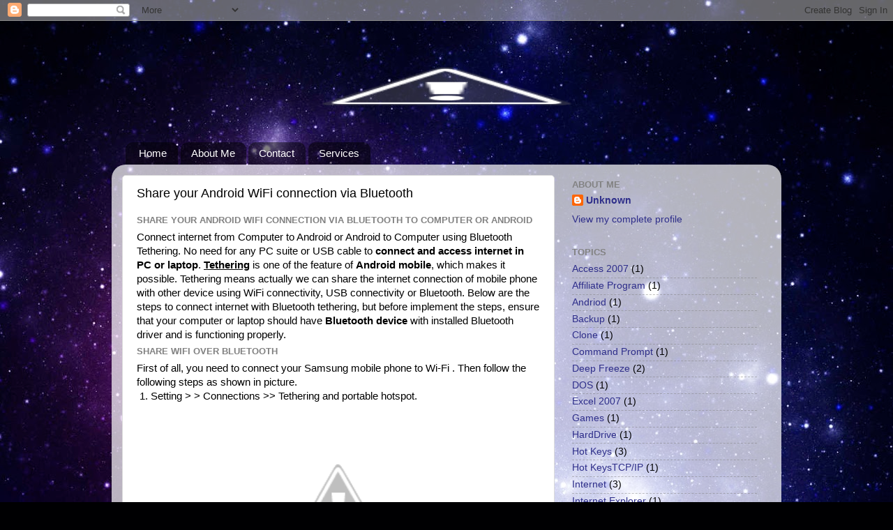

--- FILE ---
content_type: text/html; charset=UTF-8
request_url: https://balaramshrestha.blogspot.com/2016/12/share-your-android-wifi-connection-via.html
body_size: 15480
content:
<!DOCTYPE html>
<html class='v2' dir='ltr' lang='en' xmlns='http://www.w3.org/1999/xhtml' xmlns:b='http://www.google.com/2005/gml/b' xmlns:data='http://www.google.com/2005/gml/data' xmlns:expr='http://www.google.com/2005/gml/expr'>
<head>
<link href='https://www.blogger.com/static/v1/widgets/335934321-css_bundle_v2.css' rel='stylesheet' type='text/css'/>
<meta content='width=1100' name='viewport'/>
<meta content='text/html; charset=UTF-8' http-equiv='Content-Type'/>
<meta content='blogger' name='generator'/>
<link href='https://balaramshrestha.blogspot.com/favicon.ico' rel='icon' type='image/x-icon'/>
<link href='https://balaramshrestha.blogspot.com/2016/12/share-your-android-wifi-connection-via.html' rel='canonical'/>
<link rel="alternate" type="application/atom+xml" title="  Be a Doctor of Your Computer - Atom" href="https://balaramshrestha.blogspot.com/feeds/posts/default" />
<link rel="alternate" type="application/rss+xml" title="  Be a Doctor of Your Computer - RSS" href="https://balaramshrestha.blogspot.com/feeds/posts/default?alt=rss" />
<link rel="service.post" type="application/atom+xml" title="  Be a Doctor of Your Computer - Atom" href="https://www.blogger.com/feeds/5433526881113066658/posts/default" />

<link rel="alternate" type="application/atom+xml" title="  Be a Doctor of Your Computer - Atom" href="https://balaramshrestha.blogspot.com/feeds/2716343597649031170/comments/default" />
<!--Can't find substitution for tag [blog.ieCssRetrofitLinks]-->
<link href='https://1.bp.blogspot.com/-r5j1f2_bJW4/WFPf7wtQuZI/AAAAAAAAB04/2yzD878BmLQ02Vu5a9WmBpJoc4SHL3jYACLcB/s320/bluetooth2-w628.jpg' rel='image_src'/>
<meta content='https://balaramshrestha.blogspot.com/2016/12/share-your-android-wifi-connection-via.html' property='og:url'/>
<meta content='Share your Android WiFi connection via Bluetooth' property='og:title'/>
<meta content='computer tips and tricks.' property='og:description'/>
<meta content='https://1.bp.blogspot.com/-r5j1f2_bJW4/WFPf7wtQuZI/AAAAAAAAB04/2yzD878BmLQ02Vu5a9WmBpJoc4SHL3jYACLcB/w1200-h630-p-k-no-nu/bluetooth2-w628.jpg' property='og:image'/>
<title>  Be a Doctor of Your Computer: Share your Android WiFi connection via Bluetooth</title>
<script async='async' data-ad-client='ca-pub-9461538262652219' src='https://pagead2.googlesyndication.com/pagead/js/adsbygoogle.js'></script>
<style id='page-skin-1' type='text/css'><!--
/*-----------------------------------------------
Blogger Template Style
Name:     Picture Window
Designer: Blogger
URL:      www.blogger.com
----------------------------------------------- */
/* Variable definitions
====================
<Variable name="keycolor" description="Main Color" type="color" default="#1a222a"/>
<Variable name="body.background" description="Body Background" type="background"
color="#000000" default="#111111 url(//themes.googleusercontent.com/image?id=1OACCYOE0-eoTRTfsBuX1NMN9nz599ufI1Jh0CggPFA_sK80AGkIr8pLtYRpNUKPmwtEa) repeat-x fixed top center"/>
<Group description="Page Text" selector="body">
<Variable name="body.font" description="Font" type="font"
default="normal normal 15px Arial, Tahoma, Helvetica, FreeSans, sans-serif"/>
<Variable name="body.text.color" description="Text Color" type="color" default="#333333"/>
</Group>
<Group description="Backgrounds" selector=".body-fauxcolumns-outer">
<Variable name="body.background.color" description="Outer Background" type="color" default="#296695"/>
<Variable name="header.background.color" description="Header Background" type="color" default="transparent"/>
<Variable name="post.background.color" description="Post Background" type="color" default="#ffffff"/>
</Group>
<Group description="Links" selector=".main-outer">
<Variable name="link.color" description="Link Color" type="color" default="#336699"/>
<Variable name="link.visited.color" description="Visited Color" type="color" default="#6699cc"/>
<Variable name="link.hover.color" description="Hover Color" type="color" default="#33aaff"/>
</Group>
<Group description="Blog Title" selector=".header h1">
<Variable name="header.font" description="Title Font" type="font"
default="normal normal 36px Arial, Tahoma, Helvetica, FreeSans, sans-serif"/>
<Variable name="header.text.color" description="Text Color" type="color" default="#ffffff" />
</Group>
<Group description="Tabs Text" selector=".tabs-inner .widget li a">
<Variable name="tabs.font" description="Font" type="font"
default="normal normal 15px Arial, Tahoma, Helvetica, FreeSans, sans-serif"/>
<Variable name="tabs.text.color" description="Text Color" type="color" default="#ffffff"/>
<Variable name="tabs.selected.text.color" description="Selected Color" type="color" default="#2e2e8a"/>
</Group>
<Group description="Tabs Background" selector=".tabs-outer .PageList">
<Variable name="tabs.background.color" description="Background Color" type="color" default="transparent"/>
<Variable name="tabs.selected.background.color" description="Selected Color" type="color" default="transparent"/>
<Variable name="tabs.separator.color" description="Separator Color" type="color" default="transparent"/>
</Group>
<Group description="Post Title" selector="h3.post-title, .comments h4">
<Variable name="post.title.font" description="Title Font" type="font"
default="normal normal 18px Arial, Tahoma, Helvetica, FreeSans, sans-serif"/>
</Group>
<Group description="Date Header" selector=".date-header">
<Variable name="date.header.color" description="Text Color" type="color" default="#000000"/>
</Group>
<Group description="Post" selector=".post">
<Variable name="post.footer.text.color" description="Footer Text Color" type="color" default="#999999"/>
<Variable name="post.border.color" description="Border Color" type="color" default="#dddddd"/>
</Group>
<Group description="Gadgets" selector="h2">
<Variable name="widget.title.font" description="Title Font" type="font"
default="bold normal 13px Arial, Tahoma, Helvetica, FreeSans, sans-serif"/>
<Variable name="widget.title.text.color" description="Title Color" type="color" default="#888888"/>
</Group>
<Group description="Footer" selector=".footer-outer">
<Variable name="footer.text.color" description="Text Color" type="color" default="#cccccc"/>
<Variable name="footer.widget.title.text.color" description="Gadget Title Color" type="color" default="#aaaaaa"/>
</Group>
<Group description="Footer Links" selector=".footer-outer">
<Variable name="footer.link.color" description="Link Color" type="color" default="#99ccee"/>
<Variable name="footer.link.visited.color" description="Visited Color" type="color" default="#77aaee"/>
<Variable name="footer.link.hover.color" description="Hover Color" type="color" default="#33aaff"/>
</Group>
<Variable name="content.margin" description="Content Margin Top" type="length" default="20px" min="0" max="100px"/>
<Variable name="content.padding" description="Content Padding" type="length" default="0" min="0" max="100px"/>
<Variable name="content.background" description="Content Background" type="background"
default="transparent none repeat scroll top left"/>
<Variable name="content.border.radius" description="Content Border Radius" type="length" default="0" min="0" max="100px"/>
<Variable name="content.shadow.spread" description="Content Shadow Spread" type="length" default="0" min="0" max="100px"/>
<Variable name="header.padding" description="Header Padding" type="length" default="0" min="0" max="100px"/>
<Variable name="header.background.gradient" description="Header Gradient" type="url"
default="none"/>
<Variable name="header.border.radius" description="Header Border Radius" type="length" default="0" min="0" max="100px"/>
<Variable name="main.border.radius.top" description="Main Border Radius" type="length" default="20px" min="0" max="100px"/>
<Variable name="footer.border.radius.top" description="Footer Border Radius Top" type="length" default="0" min="0" max="100px"/>
<Variable name="footer.border.radius.bottom" description="Footer Border Radius Bottom" type="length" default="20px" min="0" max="100px"/>
<Variable name="region.shadow.spread" description="Main and Footer Shadow Spread" type="length" default="3px" min="0" max="100px"/>
<Variable name="region.shadow.offset" description="Main and Footer Shadow Offset" type="length" default="1px" min="-50px" max="50px"/>
<Variable name="tabs.background.gradient" description="Tab Background Gradient" type="url" default="none"/>
<Variable name="tab.selected.background.gradient" description="Selected Tab Background" type="url"
default="url(https://resources.blogblog.com/blogblog/data/1kt/transparent/white80.png)"/>
<Variable name="tab.background" description="Tab Background" type="background"
default="transparent url(https://resources.blogblog.com/blogblog/data/1kt/transparent/black50.png) repeat scroll top left"/>
<Variable name="tab.border.radius" description="Tab Border Radius" type="length" default="10px" min="0" max="100px"/>
<Variable name="tab.first.border.radius" description="First Tab Border Radius" type="length" default="10px" min="0" max="100px"/>
<Variable name="tabs.border.radius" description="Tabs Border Radius" type="length" default="0" min="0" max="100px"/>
<Variable name="tabs.spacing" description="Tab Spacing" type="length" default=".25em" min="0" max="10em"/>
<Variable name="tabs.margin.bottom" description="Tab Margin Bottom" type="length" default="0" min="0" max="100px"/>
<Variable name="tabs.margin.sides" description="Tab Margin Sides" type="length" default="20px" min="0" max="100px"/>
<Variable name="main.background" description="Main Background" type="background"
default="transparent url(https://resources.blogblog.com/blogblog/data/1kt/transparent/white80.png) repeat scroll top left"/>
<Variable name="main.padding.sides" description="Main Padding Sides" type="length" default="20px" min="0" max="100px"/>
<Variable name="footer.background" description="Footer Background" type="background"
default="transparent url(https://resources.blogblog.com/blogblog/data/1kt/transparent/black50.png) repeat scroll top left"/>
<Variable name="post.margin.sides" description="Post Margin Sides" type="length" default="-20px" min="-50px" max="50px"/>
<Variable name="post.border.radius" description="Post Border Radius" type="length" default="5px" min="0" max="100px"/>
<Variable name="widget.title.text.transform" description="Widget Title Text Transform" type="string" default="uppercase"/>
<Variable name="mobile.background.overlay" description="Mobile Background Overlay" type="string"
default="transparent none repeat scroll top left"/>
<Variable name="startSide" description="Side where text starts in blog language" type="automatic" default="left"/>
<Variable name="endSide" description="Side where text ends in blog language" type="automatic" default="right"/>
*/
/* Content
----------------------------------------------- */
body {
font: normal normal 15px Arial, Tahoma, Helvetica, FreeSans, sans-serif;
color: #000000;
background: #000002 url(//themes.googleusercontent.com/image?id=1nCEFJnjbEM1e6XClO-Dh7L-U6FJQuxivkV20FpXYmkNyRA0vQIZPfjuIp6hcROwwArvQ) no-repeat fixed top center /* Credit: sololos (http://www.istockphoto.com/file_closeup.php?id=5613056&platform=blogger) */;
}
html body .region-inner {
min-width: 0;
max-width: 100%;
width: auto;
}
.content-outer {
font-size: 90%;
}
a:link {
text-decoration:none;
color: #2e2e8a;
}
a:visited {
text-decoration:none;
color: #6060ca;
}
a:hover {
text-decoration:underline;
color: #2b3cff;
}
.content-outer {
background: transparent none repeat scroll top left;
-moz-border-radius: 0;
-webkit-border-radius: 0;
-goog-ms-border-radius: 0;
border-radius: 0;
-moz-box-shadow: 0 0 0 rgba(0, 0, 0, .15);
-webkit-box-shadow: 0 0 0 rgba(0, 0, 0, .15);
-goog-ms-box-shadow: 0 0 0 rgba(0, 0, 0, .15);
box-shadow: 0 0 0 rgba(0, 0, 0, .15);
margin: 20px auto;
}
.content-inner {
padding: 0;
}
/* Header
----------------------------------------------- */
.header-outer {
background: rgba(0, 0, 0, 0) none repeat-x scroll top left;
_background-image: none;
color: #ffffff;
-moz-border-radius: 0;
-webkit-border-radius: 0;
-goog-ms-border-radius: 0;
border-radius: 0;
}
.Header img, .Header #header-inner {
-moz-border-radius: 0;
-webkit-border-radius: 0;
-goog-ms-border-radius: 0;
border-radius: 0;
}
.header-inner .Header .titlewrapper,
.header-inner .Header .descriptionwrapper {
padding-left: 0;
padding-right: 0;
}
.Header h1 {
font: normal normal 36px Arial, Tahoma, Helvetica, FreeSans, sans-serif;
text-shadow: 1px 1px 3px rgba(0, 0, 0, 0.3);
}
.Header h1 a {
color: #ffffff;
}
.Header .description {
font-size: 130%;
}
/* Tabs
----------------------------------------------- */
.tabs-inner {
margin: .5em 20px 0;
padding: 0;
}
.tabs-inner .section {
margin: 0;
}
.tabs-inner .widget ul {
padding: 0;
background: rgba(0, 0, 0, 0) none repeat scroll bottom;
-moz-border-radius: 0;
-webkit-border-radius: 0;
-goog-ms-border-radius: 0;
border-radius: 0;
}
.tabs-inner .widget li {
border: none;
}
.tabs-inner .widget li a {
display: inline-block;
padding: .5em 1em;
margin-right: .25em;
color: #ffffff;
font: normal normal 15px Arial, Tahoma, Helvetica, FreeSans, sans-serif;
-moz-border-radius: 10px 10px 0 0;
-webkit-border-top-left-radius: 10px;
-webkit-border-top-right-radius: 10px;
-goog-ms-border-radius: 10px 10px 0 0;
border-radius: 10px 10px 0 0;
background: transparent url(https://resources.blogblog.com/blogblog/data/1kt/transparent/black50.png) repeat scroll top left;
border-right: 1px solid rgba(0, 0, 0, 0);
}
.tabs-inner .widget li:first-child a {
padding-left: 1.25em;
-moz-border-radius-topleft: 10px;
-moz-border-radius-bottomleft: 0;
-webkit-border-top-left-radius: 10px;
-webkit-border-bottom-left-radius: 0;
-goog-ms-border-top-left-radius: 10px;
-goog-ms-border-bottom-left-radius: 0;
border-top-left-radius: 10px;
border-bottom-left-radius: 0;
}
.tabs-inner .widget li.selected a,
.tabs-inner .widget li a:hover {
position: relative;
z-index: 1;
background: rgba(0, 0, 0, 0) url(https://resources.blogblog.com/blogblog/data/1kt/transparent/white80.png) repeat scroll bottom;
color: #2e2e8a;
-moz-box-shadow: 0 0 3px rgba(0, 0, 0, .15);
-webkit-box-shadow: 0 0 3px rgba(0, 0, 0, .15);
-goog-ms-box-shadow: 0 0 3px rgba(0, 0, 0, .15);
box-shadow: 0 0 3px rgba(0, 0, 0, .15);
}
/* Headings
----------------------------------------------- */
h2 {
font: bold normal 13px Arial, Tahoma, Helvetica, FreeSans, sans-serif;
text-transform: uppercase;
color: #828282;
margin: .5em 0;
}
/* Main
----------------------------------------------- */
.main-outer {
background: transparent url(https://resources.blogblog.com/blogblog/data/1kt/transparent/white80.png) repeat scroll top left;
-moz-border-radius: 20px 20px 0 0;
-webkit-border-top-left-radius: 20px;
-webkit-border-top-right-radius: 20px;
-webkit-border-bottom-left-radius: 0;
-webkit-border-bottom-right-radius: 0;
-goog-ms-border-radius: 20px 20px 0 0;
border-radius: 20px 20px 0 0;
-moz-box-shadow: 0 1px 3px rgba(0, 0, 0, .15);
-webkit-box-shadow: 0 1px 3px rgba(0, 0, 0, .15);
-goog-ms-box-shadow: 0 1px 3px rgba(0, 0, 0, .15);
box-shadow: 0 1px 3px rgba(0, 0, 0, .15);
}
.main-inner {
padding: 15px 20px 20px;
}
.main-inner .column-center-inner {
padding: 0 0;
}
.main-inner .column-left-inner {
padding-left: 0;
}
.main-inner .column-right-inner {
padding-right: 0;
}
/* Posts
----------------------------------------------- */
h3.post-title {
margin: 0;
font: normal normal 18px Arial, Tahoma, Helvetica, FreeSans, sans-serif;
}
.comments h4 {
margin: 1em 0 0;
font: normal normal 18px Arial, Tahoma, Helvetica, FreeSans, sans-serif;
}
.date-header span {
color: #000000;
}
.post-outer {
background-color: #ffffff;
border: solid 1px #dbdbdb;
-moz-border-radius: 5px;
-webkit-border-radius: 5px;
border-radius: 5px;
-goog-ms-border-radius: 5px;
padding: 15px 20px;
margin: 0 -20px 20px;
}
.post-body {
line-height: 1.4;
font-size: 110%;
position: relative;
}
.post-header {
margin: 0 0 1.5em;
color: #959595;
line-height: 1.6;
}
.post-footer {
margin: .5em 0 0;
color: #959595;
line-height: 1.6;
}
#blog-pager {
font-size: 140%
}
#comments .comment-author {
padding-top: 1.5em;
border-top: dashed 1px #ccc;
border-top: dashed 1px rgba(128, 128, 128, .5);
background-position: 0 1.5em;
}
#comments .comment-author:first-child {
padding-top: 0;
border-top: none;
}
.avatar-image-container {
margin: .2em 0 0;
}
/* Comments
----------------------------------------------- */
.comments .comments-content .icon.blog-author {
background-repeat: no-repeat;
background-image: url([data-uri]);
}
.comments .comments-content .loadmore a {
border-top: 1px solid #2b3cff;
border-bottom: 1px solid #2b3cff;
}
.comments .continue {
border-top: 2px solid #2b3cff;
}
/* Widgets
----------------------------------------------- */
.widget ul, .widget #ArchiveList ul.flat {
padding: 0;
list-style: none;
}
.widget ul li, .widget #ArchiveList ul.flat li {
border-top: dashed 1px #ccc;
border-top: dashed 1px rgba(128, 128, 128, .5);
}
.widget ul li:first-child, .widget #ArchiveList ul.flat li:first-child {
border-top: none;
}
.widget .post-body ul {
list-style: disc;
}
.widget .post-body ul li {
border: none;
}
/* Footer
----------------------------------------------- */
.footer-outer {
color:#c9c9c9;
background: transparent url(https://resources.blogblog.com/blogblog/data/1kt/transparent/black50.png) repeat scroll top left;
-moz-border-radius: 0 0 20px 20px;
-webkit-border-top-left-radius: 0;
-webkit-border-top-right-radius: 0;
-webkit-border-bottom-left-radius: 20px;
-webkit-border-bottom-right-radius: 20px;
-goog-ms-border-radius: 0 0 20px 20px;
border-radius: 0 0 20px 20px;
-moz-box-shadow: 0 1px 3px rgba(0, 0, 0, .15);
-webkit-box-shadow: 0 1px 3px rgba(0, 0, 0, .15);
-goog-ms-box-shadow: 0 1px 3px rgba(0, 0, 0, .15);
box-shadow: 0 1px 3px rgba(0, 0, 0, .15);
}
.footer-inner {
padding: 10px 20px 20px;
}
.footer-outer a {
color: #949ded;
}
.footer-outer a:visited {
color: #7a71ed;
}
.footer-outer a:hover {
color: #2b3cff;
}
.footer-outer .widget h2 {
color: #a6a6a6;
}
/* Mobile
----------------------------------------------- */
html body.mobile {
height: auto;
}
html body.mobile {
min-height: 480px;
background-size: 100% auto;
}
.mobile .body-fauxcolumn-outer {
background: transparent none repeat scroll top left;
}
html .mobile .mobile-date-outer, html .mobile .blog-pager {
border-bottom: none;
background: transparent url(https://resources.blogblog.com/blogblog/data/1kt/transparent/white80.png) repeat scroll top left;
margin-bottom: 10px;
}
.mobile .date-outer {
background: transparent url(https://resources.blogblog.com/blogblog/data/1kt/transparent/white80.png) repeat scroll top left;
}
.mobile .header-outer, .mobile .main-outer,
.mobile .post-outer, .mobile .footer-outer {
-moz-border-radius: 0;
-webkit-border-radius: 0;
-goog-ms-border-radius: 0;
border-radius: 0;
}
.mobile .content-outer,
.mobile .main-outer,
.mobile .post-outer {
background: inherit;
border: none;
}
.mobile .content-outer {
font-size: 100%;
}
.mobile-link-button {
background-color: #2e2e8a;
}
.mobile-link-button a:link, .mobile-link-button a:visited {
color: #ffffff;
}
.mobile-index-contents {
color: #000000;
}
.mobile .tabs-inner .PageList .widget-content {
background: rgba(0, 0, 0, 0) url(https://resources.blogblog.com/blogblog/data/1kt/transparent/white80.png) repeat scroll bottom;
color: #2e2e8a;
}
.mobile .tabs-inner .PageList .widget-content .pagelist-arrow {
border-left: 1px solid rgba(0, 0, 0, 0);
}

--></style>
<style id='template-skin-1' type='text/css'><!--
body {
min-width: 960px;
}
.content-outer, .content-fauxcolumn-outer, .region-inner {
min-width: 960px;
max-width: 960px;
_width: 960px;
}
.main-inner .columns {
padding-left: 0;
padding-right: 310px;
}
.main-inner .fauxcolumn-center-outer {
left: 0;
right: 310px;
/* IE6 does not respect left and right together */
_width: expression(this.parentNode.offsetWidth -
parseInt("0") -
parseInt("310px") + 'px');
}
.main-inner .fauxcolumn-left-outer {
width: 0;
}
.main-inner .fauxcolumn-right-outer {
width: 310px;
}
.main-inner .column-left-outer {
width: 0;
right: 100%;
margin-left: -0;
}
.main-inner .column-right-outer {
width: 310px;
margin-right: -310px;
}
#layout {
min-width: 0;
}
#layout .content-outer {
min-width: 0;
width: 800px;
}
#layout .region-inner {
min-width: 0;
width: auto;
}
body#layout div.add_widget {
padding: 8px;
}
body#layout div.add_widget a {
margin-left: 32px;
}
--></style>
<style>
    body {background-image:url(\/\/themes.googleusercontent.com\/image?id=1nCEFJnjbEM1e6XClO-Dh7L-U6FJQuxivkV20FpXYmkNyRA0vQIZPfjuIp6hcROwwArvQ);}
    
@media (max-width: 200px) { body {background-image:url(\/\/themes.googleusercontent.com\/image?id=1nCEFJnjbEM1e6XClO-Dh7L-U6FJQuxivkV20FpXYmkNyRA0vQIZPfjuIp6hcROwwArvQ&options=w200);}}
@media (max-width: 400px) and (min-width: 201px) { body {background-image:url(\/\/themes.googleusercontent.com\/image?id=1nCEFJnjbEM1e6XClO-Dh7L-U6FJQuxivkV20FpXYmkNyRA0vQIZPfjuIp6hcROwwArvQ&options=w400);}}
@media (max-width: 800px) and (min-width: 401px) { body {background-image:url(\/\/themes.googleusercontent.com\/image?id=1nCEFJnjbEM1e6XClO-Dh7L-U6FJQuxivkV20FpXYmkNyRA0vQIZPfjuIp6hcROwwArvQ&options=w800);}}
@media (max-width: 1200px) and (min-width: 801px) { body {background-image:url(\/\/themes.googleusercontent.com\/image?id=1nCEFJnjbEM1e6XClO-Dh7L-U6FJQuxivkV20FpXYmkNyRA0vQIZPfjuIp6hcROwwArvQ&options=w1200);}}
/* Last tag covers anything over one higher than the previous max-size cap. */
@media (min-width: 1201px) { body {background-image:url(\/\/themes.googleusercontent.com\/image?id=1nCEFJnjbEM1e6XClO-Dh7L-U6FJQuxivkV20FpXYmkNyRA0vQIZPfjuIp6hcROwwArvQ&options=w1600);}}
  </style>
<link href='https://www.blogger.com/dyn-css/authorization.css?targetBlogID=5433526881113066658&amp;zx=ad01ebe8-d187-4e7a-8284-12b2e63ef12f' media='none' onload='if(media!=&#39;all&#39;)media=&#39;all&#39;' rel='stylesheet'/><noscript><link href='https://www.blogger.com/dyn-css/authorization.css?targetBlogID=5433526881113066658&amp;zx=ad01ebe8-d187-4e7a-8284-12b2e63ef12f' rel='stylesheet'/></noscript>
<meta name='google-adsense-platform-account' content='ca-host-pub-1556223355139109'/>
<meta name='google-adsense-platform-domain' content='blogspot.com'/>

<script async src="https://pagead2.googlesyndication.com/pagead/js/adsbygoogle.js?client=ca-pub-9461538262652219&host=ca-host-pub-1556223355139109" crossorigin="anonymous"></script>

<!-- data-ad-client=ca-pub-9461538262652219 -->

</head>
<body class='loading'>
<div class='navbar section' id='navbar' name='Navbar'><div class='widget Navbar' data-version='1' id='Navbar1'><script type="text/javascript">
    function setAttributeOnload(object, attribute, val) {
      if(window.addEventListener) {
        window.addEventListener('load',
          function(){ object[attribute] = val; }, false);
      } else {
        window.attachEvent('onload', function(){ object[attribute] = val; });
      }
    }
  </script>
<div id="navbar-iframe-container"></div>
<script type="text/javascript" src="https://apis.google.com/js/platform.js"></script>
<script type="text/javascript">
      gapi.load("gapi.iframes:gapi.iframes.style.bubble", function() {
        if (gapi.iframes && gapi.iframes.getContext) {
          gapi.iframes.getContext().openChild({
              url: 'https://www.blogger.com/navbar/5433526881113066658?po\x3d2716343597649031170\x26origin\x3dhttps://balaramshrestha.blogspot.com',
              where: document.getElementById("navbar-iframe-container"),
              id: "navbar-iframe"
          });
        }
      });
    </script><script type="text/javascript">
(function() {
var script = document.createElement('script');
script.type = 'text/javascript';
script.src = '//pagead2.googlesyndication.com/pagead/js/google_top_exp.js';
var head = document.getElementsByTagName('head')[0];
if (head) {
head.appendChild(script);
}})();
</script>
</div></div>
<div class='body-fauxcolumns'>
<div class='fauxcolumn-outer body-fauxcolumn-outer'>
<div class='cap-top'>
<div class='cap-left'></div>
<div class='cap-right'></div>
</div>
<div class='fauxborder-left'>
<div class='fauxborder-right'></div>
<div class='fauxcolumn-inner'>
</div>
</div>
<div class='cap-bottom'>
<div class='cap-left'></div>
<div class='cap-right'></div>
</div>
</div>
</div>
<div class='content'>
<div class='content-fauxcolumns'>
<div class='fauxcolumn-outer content-fauxcolumn-outer'>
<div class='cap-top'>
<div class='cap-left'></div>
<div class='cap-right'></div>
</div>
<div class='fauxborder-left'>
<div class='fauxborder-right'></div>
<div class='fauxcolumn-inner'>
</div>
</div>
<div class='cap-bottom'>
<div class='cap-left'></div>
<div class='cap-right'></div>
</div>
</div>
</div>
<div class='content-outer'>
<div class='content-cap-top cap-top'>
<div class='cap-left'></div>
<div class='cap-right'></div>
</div>
<div class='fauxborder-left content-fauxborder-left'>
<div class='fauxborder-right content-fauxborder-right'></div>
<div class='content-inner'>
<header>
<div class='header-outer'>
<div class='header-cap-top cap-top'>
<div class='cap-left'></div>
<div class='cap-right'></div>
</div>
<div class='fauxborder-left header-fauxborder-left'>
<div class='fauxborder-right header-fauxborder-right'></div>
<div class='region-inner header-inner'>
<div class='header section' id='header' name='Header'><div class='widget Header' data-version='1' id='Header1'>
<div id='header-inner'>
<a href='https://balaramshrestha.blogspot.com/' style='display: block'>
<img alt="  Be a Doctor of Your Computer" height="147px; " id="Header1_headerimg" src="//2.bp.blogspot.com/-j0mc2BhEaMo/WEEesNEycqI/AAAAAAAAB0Q/a5CA5u2bgZ4Msqtl-_OT5w2Ar7g9qw_UQCK4B/s1600/ban1.png" style="display: block" width="960px; ">
</a>
</div>
</div></div>
</div>
</div>
<div class='header-cap-bottom cap-bottom'>
<div class='cap-left'></div>
<div class='cap-right'></div>
</div>
</div>
</header>
<div class='tabs-outer'>
<div class='tabs-cap-top cap-top'>
<div class='cap-left'></div>
<div class='cap-right'></div>
</div>
<div class='fauxborder-left tabs-fauxborder-left'>
<div class='fauxborder-right tabs-fauxborder-right'></div>
<div class='region-inner tabs-inner'>
<div class='tabs section' id='crosscol' name='Cross-Column'><div class='widget PageList' data-version='1' id='PageList1'>
<h2>Services</h2>
<div class='widget-content'>
<ul>
<li>
<a href='https://balaramshrestha.blogspot.com/'>Home</a>
</li>
<li>
<a href='http://balaram.com.np'>About Me</a>
</li>
<li>
<a href='http://facebook.com/balaramshrestha'>Contact</a>
</li>
<li>
<a href='https://balaramshrestha.blogspot.com/p/links.html'>Services</a>
</li>
</ul>
<div class='clear'></div>
</div>
</div></div>
<div class='tabs no-items section' id='crosscol-overflow' name='Cross-Column 2'></div>
</div>
</div>
<div class='tabs-cap-bottom cap-bottom'>
<div class='cap-left'></div>
<div class='cap-right'></div>
</div>
</div>
<div class='main-outer'>
<div class='main-cap-top cap-top'>
<div class='cap-left'></div>
<div class='cap-right'></div>
</div>
<div class='fauxborder-left main-fauxborder-left'>
<div class='fauxborder-right main-fauxborder-right'></div>
<div class='region-inner main-inner'>
<div class='columns fauxcolumns'>
<div class='fauxcolumn-outer fauxcolumn-center-outer'>
<div class='cap-top'>
<div class='cap-left'></div>
<div class='cap-right'></div>
</div>
<div class='fauxborder-left'>
<div class='fauxborder-right'></div>
<div class='fauxcolumn-inner'>
</div>
</div>
<div class='cap-bottom'>
<div class='cap-left'></div>
<div class='cap-right'></div>
</div>
</div>
<div class='fauxcolumn-outer fauxcolumn-left-outer'>
<div class='cap-top'>
<div class='cap-left'></div>
<div class='cap-right'></div>
</div>
<div class='fauxborder-left'>
<div class='fauxborder-right'></div>
<div class='fauxcolumn-inner'>
</div>
</div>
<div class='cap-bottom'>
<div class='cap-left'></div>
<div class='cap-right'></div>
</div>
</div>
<div class='fauxcolumn-outer fauxcolumn-right-outer'>
<div class='cap-top'>
<div class='cap-left'></div>
<div class='cap-right'></div>
</div>
<div class='fauxborder-left'>
<div class='fauxborder-right'></div>
<div class='fauxcolumn-inner'>
</div>
</div>
<div class='cap-bottom'>
<div class='cap-left'></div>
<div class='cap-right'></div>
</div>
</div>
<!-- corrects IE6 width calculation -->
<div class='columns-inner'>
<div class='column-center-outer'>
<div class='column-center-inner'>
<div class='main section' id='main' name='Main'><div class='widget Blog' data-version='1' id='Blog1'>
<div class='blog-posts hfeed'>

          <div class="date-outer">
        

          <div class="date-posts">
        
<div class='post-outer'>
<div class='post hentry uncustomized-post-template' itemprop='blogPost' itemscope='itemscope' itemtype='http://schema.org/BlogPosting'>
<meta content='https://1.bp.blogspot.com/-r5j1f2_bJW4/WFPf7wtQuZI/AAAAAAAAB04/2yzD878BmLQ02Vu5a9WmBpJoc4SHL3jYACLcB/s320/bluetooth2-w628.jpg' itemprop='image_url'/>
<meta content='5433526881113066658' itemprop='blogId'/>
<meta content='2716343597649031170' itemprop='postId'/>
<a name='2716343597649031170'></a>
<h3 class='post-title entry-title' itemprop='name'>
Share your Android WiFi connection via Bluetooth
</h3>
<div class='post-header'>
<div class='post-header-line-1'></div>
</div>
<div class='post-body entry-content' id='post-body-2716343597649031170' itemprop='description articleBody'>
<div dir="ltr" style="text-align: left;" trbidi="on">
<h2>
Share your Android WiFi connection via Bluetooth to Computer or Android</h2>
Connect internet from Computer to Android or Android to Computer using Bluetooth Tethering. No need for any PC suite or USB cable to <b>connect and access internet in PC or laptop</b>. <span style="text-decoration: underline;"><b>Tethering</b></span> is one of the feature of <b>Android mobile</b>,
 which makes it possible. Tethering means actually we can share the 
internet connection of mobile phone with other device using WiFi 
connectivity, USB connectivity&nbsp;or Bluetooth. Below are the steps to connect internet with Bluetooth tethering, but before implement the steps, ensure that your computer or laptop should have <b>Bluetooth device</b> with installed Bluetooth driver and is functioning properly.<br />
<h2>
Share WiFi over Bluetooth</h2>
<div style="text-align: left;">
<span style="font-weight: normal;">First of all, you need to connect your Samsung mobile phone to Wi-Fi . Then follow the following steps as shown in picture.</span></div>
<div style="text-align: left;">
<span style="font-weight: normal;">&nbsp;1. Setting &gt; &gt; Connections &gt;&gt; Tethering and portable hotspot.</span></div>
<div class="separator" style="clear: both; text-align: center;">
<a href="https://1.bp.blogspot.com/-r5j1f2_bJW4/WFPf7wtQuZI/AAAAAAAAB04/2yzD878BmLQ02Vu5a9WmBpJoc4SHL3jYACLcB/s1600/bluetooth2-w628.jpg" imageanchor="1" style="margin-left: 1em; margin-right: 1em;"><img border="0" height="279" src="https://1.bp.blogspot.com/-r5j1f2_bJW4/WFPf7wtQuZI/AAAAAAAAB04/2yzD878BmLQ02Vu5a9WmBpJoc4SHL3jYACLcB/s320/bluetooth2-w628.jpg" width="320" /></a></div>
&nbsp;2. Just Turn on Bluetooth tethering option.<br />
<div class="separator" style="clear: both; text-align: center;">
<a href="https://2.bp.blogspot.com/-7bamH0S1hho/WFPf8OsNbxI/AAAAAAAAB1A/ABczFvsdL5Q-YbwQa0I4PLM8obBdB8DfwCLcB/s1600/bluetooth3-w628.jpg" imageanchor="1" style="margin-left: 1em; margin-right: 1em;"><img border="0" height="279" src="https://2.bp.blogspot.com/-7bamH0S1hho/WFPf8OsNbxI/AAAAAAAAB1A/ABczFvsdL5Q-YbwQa0I4PLM8obBdB8DfwCLcB/s320/bluetooth3-w628.jpg" width="320" /></a></div>
Enable the Bluetooth tethering option by ticking the box. You'll see a warning that Bluetooth visibility needs to be adjusted.<br />
3. Bluetooth&gt;&gt; Visible to all nearby option. <br />
<div class="separator" style="clear: both; text-align: center;">
<a href="https://2.bp.blogspot.com/-a4uXul1QyOM/WFPf8PXrFZI/AAAAAAAAB08/eenGgVZ15tMGV5slCL4CGHBTgtM9Yn6mgCLcB/s1600/bluetooth4-w628.jpg" imageanchor="1" style="margin-left: 1em; margin-right: 1em;"><img border="0" height="279" src="https://2.bp.blogspot.com/-a4uXul1QyOM/WFPf8PXrFZI/AAAAAAAAB08/eenGgVZ15tMGV5slCL4CGHBTgtM9Yn6mgCLcB/s320/bluetooth4-w628.jpg" width="320" /></a></div>
<div class="separator" style="clear: both; text-align: center;">
<br /></div>
Now move on to your computer or laptop to make couple of steps. <b>Open control panel &gt;&gt; Select</b><b> Devices and printer &gt;&gt; </b>Add your Bluetooth enabled android device, by pressing&nbsp;<b>Add Devices</b> button appearing in the above of window bar.<br />
<br />
<b>Last step.</b> Choose your recently added Mobile then <b>right click on it</b>, where you can see the option&nbsp;to <b>Connect using &gt;&gt; Access point.</b> Once you clicked it, you are ready to go to access internet in few seconds in your Personal&nbsp;computer from your mobile device. <br />
<div class="separator" style="clear: both; text-align: center;">
</div>
<br />
<div class="separator" style="clear: both; text-align: center;">
<a href="https://4.bp.blogspot.com/-hSj-OuRwrJM/WFPiOsCQceI/AAAAAAAAB1M/Cq6JMbWjeQQBosdPHzRNTiEoJkGzELt0QCLcB/s1600/Bluetooth.jpg" imageanchor="1" style="margin-left: 1em; margin-right: 1em;"><img border="0" height="179" src="https://4.bp.blogspot.com/-hSj-OuRwrJM/WFPiOsCQceI/AAAAAAAAB1M/Cq6JMbWjeQQBosdPHzRNTiEoJkGzELt0QCLcB/s320/Bluetooth.jpg" width="320" /></a></div>
</div>
<div style='clear: both;'></div>
</div>
<div class='post-footer'>
<div class='post-footer-line post-footer-line-1'>
<span class='post-author vcard'>
</span>
<span class='post-timestamp'>
</span>
<span class='post-comment-link'>
</span>
<span class='post-icons'>
</span>
<div class='post-share-buttons goog-inline-block'>
<a class='goog-inline-block share-button sb-email' href='https://www.blogger.com/share-post.g?blogID=5433526881113066658&postID=2716343597649031170&target=email' target='_blank' title='Email This'><span class='share-button-link-text'>Email This</span></a><a class='goog-inline-block share-button sb-blog' href='https://www.blogger.com/share-post.g?blogID=5433526881113066658&postID=2716343597649031170&target=blog' onclick='window.open(this.href, "_blank", "height=270,width=475"); return false;' target='_blank' title='BlogThis!'><span class='share-button-link-text'>BlogThis!</span></a><a class='goog-inline-block share-button sb-twitter' href='https://www.blogger.com/share-post.g?blogID=5433526881113066658&postID=2716343597649031170&target=twitter' target='_blank' title='Share to X'><span class='share-button-link-text'>Share to X</span></a><a class='goog-inline-block share-button sb-facebook' href='https://www.blogger.com/share-post.g?blogID=5433526881113066658&postID=2716343597649031170&target=facebook' onclick='window.open(this.href, "_blank", "height=430,width=640"); return false;' target='_blank' title='Share to Facebook'><span class='share-button-link-text'>Share to Facebook</span></a><a class='goog-inline-block share-button sb-pinterest' href='https://www.blogger.com/share-post.g?blogID=5433526881113066658&postID=2716343597649031170&target=pinterest' target='_blank' title='Share to Pinterest'><span class='share-button-link-text'>Share to Pinterest</span></a>
</div>
</div>
<div class='post-footer-line post-footer-line-2'>
<span class='post-labels'>
Labels:
<a href='https://balaramshrestha.blogspot.com/search/label/Andriod' rel='tag'>Andriod</a>,
<a href='https://balaramshrestha.blogspot.com/search/label/Internet' rel='tag'>Internet</a>,
<a href='https://balaramshrestha.blogspot.com/search/label/Mobile' rel='tag'>Mobile</a>
</span>
</div>
<div class='post-footer-line post-footer-line-3'>
<span class='post-location'>
</span>
</div>
</div>
</div>
<div class='comments' id='comments'>
<a name='comments'></a>
<h4>No comments:</h4>
<div id='Blog1_comments-block-wrapper'>
<dl class='avatar-comment-indent' id='comments-block'>
</dl>
</div>
<p class='comment-footer'>
<div class='comment-form'>
<a name='comment-form'></a>
<h4 id='comment-post-message'>Post a Comment</h4>
<p>
</p>
<a href='https://www.blogger.com/comment/frame/5433526881113066658?po=2716343597649031170&hl=en&saa=85391&origin=https://balaramshrestha.blogspot.com' id='comment-editor-src'></a>
<iframe allowtransparency='true' class='blogger-iframe-colorize blogger-comment-from-post' frameborder='0' height='410px' id='comment-editor' name='comment-editor' src='' width='100%'></iframe>
<script src='https://www.blogger.com/static/v1/jsbin/2830521187-comment_from_post_iframe.js' type='text/javascript'></script>
<script type='text/javascript'>
      BLOG_CMT_createIframe('https://www.blogger.com/rpc_relay.html');
    </script>
</div>
</p>
</div>
</div>

        </div></div>
      
</div>
<div class='blog-pager' id='blog-pager'>
<span id='blog-pager-newer-link'>
<a class='blog-pager-newer-link' href='https://balaramshrestha.blogspot.com/2018/04/how-to-fix-application-unable-to-start.html' id='Blog1_blog-pager-newer-link' title='Newer Post'>Newer Post</a>
</span>
<span id='blog-pager-older-link'>
<a class='blog-pager-older-link' href='https://balaramshrestha.blogspot.com/2016/05/windows-10-keyboard-shortcuts.html' id='Blog1_blog-pager-older-link' title='Older Post'>Older Post</a>
</span>
<a class='home-link' href='https://balaramshrestha.blogspot.com/'>Home</a>
</div>
<div class='clear'></div>
<div class='post-feeds'>
<div class='feed-links'>
Subscribe to:
<a class='feed-link' href='https://balaramshrestha.blogspot.com/feeds/2716343597649031170/comments/default' target='_blank' type='application/atom+xml'>Post Comments (Atom)</a>
</div>
</div>
</div></div>
</div>
</div>
<div class='column-left-outer'>
<div class='column-left-inner'>
<aside>
</aside>
</div>
</div>
<div class='column-right-outer'>
<div class='column-right-inner'>
<aside>
<div class='sidebar section' id='sidebar-right-1'><div class='widget Profile' data-version='1' id='Profile1'>
<h2>About Me</h2>
<div class='widget-content'>
<dl class='profile-datablock'>
<dt class='profile-data'>
<a class='profile-name-link g-profile' href='https://www.blogger.com/profile/10886762953220318042' rel='author' style='background-image: url(//www.blogger.com/img/logo-16.png);'>
Unknown
</a>
</dt>
</dl>
<a class='profile-link' href='https://www.blogger.com/profile/10886762953220318042' rel='author'>View my complete profile</a>
<div class='clear'></div>
</div>
</div><div class='widget Label' data-version='1' id='Label1'>
<h2>Topics</h2>
<div class='widget-content list-label-widget-content'>
<ul>
<li>
<a dir='ltr' href='https://balaramshrestha.blogspot.com/search/label/Access%202007'>Access 2007</a>
<span dir='ltr'>(1)</span>
</li>
<li>
<a dir='ltr' href='https://balaramshrestha.blogspot.com/search/label/Affiliate%20Program'>Affiliate Program</a>
<span dir='ltr'>(1)</span>
</li>
<li>
<a dir='ltr' href='https://balaramshrestha.blogspot.com/search/label/Andriod'>Andriod</a>
<span dir='ltr'>(1)</span>
</li>
<li>
<a dir='ltr' href='https://balaramshrestha.blogspot.com/search/label/Backup'>Backup</a>
<span dir='ltr'>(1)</span>
</li>
<li>
<a dir='ltr' href='https://balaramshrestha.blogspot.com/search/label/Clone'>Clone</a>
<span dir='ltr'>(1)</span>
</li>
<li>
<a dir='ltr' href='https://balaramshrestha.blogspot.com/search/label/Command%20Prompt'>Command Prompt</a>
<span dir='ltr'>(1)</span>
</li>
<li>
<a dir='ltr' href='https://balaramshrestha.blogspot.com/search/label/Deep%20Freeze'>Deep Freeze</a>
<span dir='ltr'>(2)</span>
</li>
<li>
<a dir='ltr' href='https://balaramshrestha.blogspot.com/search/label/DOS'>DOS</a>
<span dir='ltr'>(1)</span>
</li>
<li>
<a dir='ltr' href='https://balaramshrestha.blogspot.com/search/label/Excel%202007'>Excel 2007</a>
<span dir='ltr'>(1)</span>
</li>
<li>
<a dir='ltr' href='https://balaramshrestha.blogspot.com/search/label/Games'>Games</a>
<span dir='ltr'>(1)</span>
</li>
<li>
<a dir='ltr' href='https://balaramshrestha.blogspot.com/search/label/HardDrive'>HardDrive</a>
<span dir='ltr'>(1)</span>
</li>
<li>
<a dir='ltr' href='https://balaramshrestha.blogspot.com/search/label/Hot%20Keys'>Hot Keys</a>
<span dir='ltr'>(3)</span>
</li>
<li>
<a dir='ltr' href='https://balaramshrestha.blogspot.com/search/label/Hot%20KeysTCP%2FIP'>Hot KeysTCP/IP</a>
<span dir='ltr'>(1)</span>
</li>
<li>
<a dir='ltr' href='https://balaramshrestha.blogspot.com/search/label/Internet'>Internet</a>
<span dir='ltr'>(3)</span>
</li>
<li>
<a dir='ltr' href='https://balaramshrestha.blogspot.com/search/label/Internet%20Explorer'>Internet Explorer</a>
<span dir='ltr'>(1)</span>
</li>
<li>
<a dir='ltr' href='https://balaramshrestha.blogspot.com/search/label/Messenger'>Messenger</a>
<span dir='ltr'>(1)</span>
</li>
<li>
<a dir='ltr' href='https://balaramshrestha.blogspot.com/search/label/Mobile'>Mobile</a>
<span dir='ltr'>(2)</span>
</li>
<li>
<a dir='ltr' href='https://balaramshrestha.blogspot.com/search/label/Network'>Network</a>
<span dir='ltr'>(3)</span>
</li>
<li>
<a dir='ltr' href='https://balaramshrestha.blogspot.com/search/label/Nokia%20Mobile'>Nokia Mobile</a>
<span dir='ltr'>(1)</span>
</li>
<li>
<a dir='ltr' href='https://balaramshrestha.blogspot.com/search/label/Online%20Cash'>Online Cash</a>
<span dir='ltr'>(1)</span>
</li>
<li>
<a dir='ltr' href='https://balaramshrestha.blogspot.com/search/label/Pendrive'>Pendrive</a>
<span dir='ltr'>(1)</span>
</li>
<li>
<a dir='ltr' href='https://balaramshrestha.blogspot.com/search/label/Power%20Supply'>Power Supply</a>
<span dir='ltr'>(1)</span>
</li>
<li>
<a dir='ltr' href='https://balaramshrestha.blogspot.com/search/label/PowerPoint%202007'>PowerPoint 2007</a>
<span dir='ltr'>(1)</span>
</li>
<li>
<a dir='ltr' href='https://balaramshrestha.blogspot.com/search/label/RAM'>RAM</a>
<span dir='ltr'>(1)</span>
</li>
<li>
<a dir='ltr' href='https://balaramshrestha.blogspot.com/search/label/Tips'>Tips</a>
<span dir='ltr'>(3)</span>
</li>
<li>
<a dir='ltr' href='https://balaramshrestha.blogspot.com/search/label/Troubleshooting'>Troubleshooting</a>
<span dir='ltr'>(13)</span>
</li>
<li>
<a dir='ltr' href='https://balaramshrestha.blogspot.com/search/label/USB%20disk'>USB disk</a>
<span dir='ltr'>(1)</span>
</li>
<li>
<a dir='ltr' href='https://balaramshrestha.blogspot.com/search/label/win10'>win10</a>
<span dir='ltr'>(2)</span>
</li>
<li>
<a dir='ltr' href='https://balaramshrestha.blogspot.com/search/label/win7'>win7</a>
<span dir='ltr'>(3)</span>
</li>
<li>
<a dir='ltr' href='https://balaramshrestha.blogspot.com/search/label/win8'>win8</a>
<span dir='ltr'>(1)</span>
</li>
<li>
<a dir='ltr' href='https://balaramshrestha.blogspot.com/search/label/windows'>windows</a>
<span dir='ltr'>(24)</span>
</li>
<li>
<a dir='ltr' href='https://balaramshrestha.blogspot.com/search/label/Word%202007'>Word 2007</a>
<span dir='ltr'>(2)</span>
</li>
</ul>
<div class='clear'></div>
</div>
</div><div class='widget TextList' data-version='1' id='TextList1'>
<h2>Latest sms &amp; Jokes</h2>
<div class='widget-content'>
<ul>
<li><a href="http://balaram.com.np/dictionary" target="_new">English To nepali Dictionary</a></li>
<li><a href="http://balaram.com.np/sms" target="_new">http://sms.balaram.com.np</a></li>
<li><a href="http://balaram.com.np/psbd" target="_new">http://psbd.balaram.com.np</a></li>
<li><a href="http://www.balaram.com.np" target="_new">http://www.balaram.com.np</a></li>
<li><a href=http://www.computerfreetips.com/ target='_new'>http://www.computerfreetips.com/</a></li>
<li><a href="http://freepctech.com" target="_new">http://freepctech.com</a></li>
<li><a href="http://nepalibloglist.blogspot.com/" target="_new">http://nepalibloglist.blogspot.com/</a></li>
</ul>
<div class='clear'></div>
</div>
</div></div>
<table border='0' cellpadding='0' cellspacing='0' class='section-columns columns-2'>
<tbody>
<tr>
<td class='first columns-cell'>
<div class='sidebar section' id='sidebar-right-2-1'><div class='widget HTML' data-version='1' id='HTML1'>
<h2 class='title'>balaram</h2>
<div class='widget-content'>
<a href="http://www3.clustrmaps.com/counter/maps.php?url=http://balaram.com.np"><img src="https://lh3.googleusercontent.com/blogger_img_proxy/AEn0k_v-DJdAlLF7QDzt73v69-c9_zrAshxMcr02gJudy6lhrD07dxPMlFJbS_G5mGlF7Nt6CELZow_yiRplHNn1aVgJC32E5nW_7WLdXRBvaJjFd1qbN0ThFS6WINHIMmEGvCBz0Cesdb5iKl_6=s0-d" style="border:0px;" alt="Locations of visitors to this page" title="Locations of visitors to this page" id="clustrMapsImg" onerror="this.onerror=null; this.src=&#39;http://www2.clustrmaps.com/images/clustrmaps-back-soon.jpg&#39;; document.getElementById(&#39;clustrMapsLink&#39;).href=&#39;http://www2.clustrmaps.com&#39;;"></a>
</div>
<div class='clear'></div>
</div><div class='widget HTML' data-version='1' id='HTML3'>
<h2 class='title'>balaram.com.np on Facebook</h2>
<div class='widget-content'>
<style>

    /*
       ColorBox Core Style:
       The following CSS is consistent between example themes and should not be altered.
    */
    #colorbox, #cboxOverlay, #cboxWrapper{position:absolute; top:0; left:0; z-index:9999; overflow:hidden;}
    #cboxOverlay{position:fixed; width:100%; height:100%;}
    #cboxMiddleLeft, #cboxBottomLeft{clear:left;}
    #cboxContent{position:relative;}
    #cboxLoadedContent{overflow:auto;}
    #cboxTitle{margin:0;}
    #cboxLoadingOverlay, #cboxLoadingGraphic{position:absolute; top:0; left:0; width:100%;}
    #cboxPrevious, #cboxNext, #cboxClose, #cboxSlideshow{cursor:pointer;}
    .cboxPhoto{float:left; margin:auto; border:0; display:block;}
    .cboxIframe{width:100%; height:100%; display:block; border:0;}
    /*


       User Style:
       Change the following styles to modify the appearance of ColorBox.  They are
       ordered & tabbed in a way that represents the nesting of the generated HTML.
    */
    #cboxOverlay{background:#000;opacity:0.5 !important;}
    #colorbox{
            box-shadow:0 0 15px rgba(0,0,0,0.4);
           -moz-box-shadow:0 0 15px rgba(0,0,0,0.4);
            -webkit-box-shadow:0 0 15px rgba(0,0,0,0.4);
           }
       #cboxTopLeft{width:14px; height:14px; background:url(https://lh3.googleusercontent.com/blogger_img_proxy/AEn0k_sSUtyRJHMQBmKUT5Nwa_QScnjoXt3ddtVOoCOnyJpj-PoBQqo4mZTMGm3e23eudg3PxFuoVaT1PHfIEs8Jyv7v6nm5ss8sZ28LaRP2sTLQqiP2NlNgKg=s0-d) no-repeat 0 0;}
       #cboxTopCenter{height:14px; background:url(https://lh3.googleusercontent.com/blogger_img_proxy/AEn0k_tSelU-JbTgr7MZeK_CoXPIXg4CQmpBKePX_gp0Z8cL2Ibwso1yzDI2OHczipiPfoCfiTq1i8u4vW9gZTaNvJPyOxoW1PnW9Ds9zIGw4IaN2RXLU1A=s0-d) repeat-x top left;}
       #cboxTopRight{width:14px; height:14px; background:url(https://lh3.googleusercontent.com/blogger_img_proxy/AEn0k_sSUtyRJHMQBmKUT5Nwa_QScnjoXt3ddtVOoCOnyJpj-PoBQqo4mZTMGm3e23eudg3PxFuoVaT1PHfIEs8Jyv7v6nm5ss8sZ28LaRP2sTLQqiP2NlNgKg=s0-d) no-repeat -36px 0;}
       #cboxBottomLeft{width:14px; height:43px; background:url(https://lh3.googleusercontent.com/blogger_img_proxy/AEn0k_sSUtyRJHMQBmKUT5Nwa_QScnjoXt3ddtVOoCOnyJpj-PoBQqo4mZTMGm3e23eudg3PxFuoVaT1PHfIEs8Jyv7v6nm5ss8sZ28LaRP2sTLQqiP2NlNgKg=s0-d) no-repeat 0 -32px;}
       #cboxBottomCenter{height:43px; background:url(https://lh3.googleusercontent.com/blogger_img_proxy/AEn0k_tSelU-JbTgr7MZeK_CoXPIXg4CQmpBKePX_gp0Z8cL2Ibwso1yzDI2OHczipiPfoCfiTq1i8u4vW9gZTaNvJPyOxoW1PnW9Ds9zIGw4IaN2RXLU1A=s0-d) repeat-x bottom left;}
       #cboxBottomRight{width:14px; height:43px; background:url(https://lh3.googleusercontent.com/blogger_img_proxy/AEn0k_sSUtyRJHMQBmKUT5Nwa_QScnjoXt3ddtVOoCOnyJpj-PoBQqo4mZTMGm3e23eudg3PxFuoVaT1PHfIEs8Jyv7v6nm5ss8sZ28LaRP2sTLQqiP2NlNgKg=s0-d) no-repeat -36px -32px;}
       #cboxMiddleLeft{width:14px; background:url(https://lh3.googleusercontent.com/blogger_img_proxy/AEn0k_sSUtyRJHMQBmKUT5Nwa_QScnjoXt3ddtVOoCOnyJpj-PoBQqo4mZTMGm3e23eudg3PxFuoVaT1PHfIEs8Jyv7v6nm5ss8sZ28LaRP2sTLQqiP2NlNgKg=s0-d) repeat-y -175px 0;}
       #cboxMiddleRight{width:14px; background:url(https://lh3.googleusercontent.com/blogger_img_proxy/AEn0k_sSUtyRJHMQBmKUT5Nwa_QScnjoXt3ddtVOoCOnyJpj-PoBQqo4mZTMGm3e23eudg3PxFuoVaT1PHfIEs8Jyv7v6nm5ss8sZ28LaRP2sTLQqiP2NlNgKg=s0-d) repeat-y -211px 0;}
       #cboxContent{background:#fff; overflow:visible;}
           #cboxLoadedContent{margin-bottom:5px;}
           #cboxLoadingOverlay{background:url(https://lh3.googleusercontent.com/blogger_img_proxy/AEn0k_tJIa6Tsvp3PK7QCPkBnsfHiQPMiLnearjaMuHQpbmwx60sqQn8RCoHcEbsp5Fg_6y9dlI3AXyFNOh0rycAzwzjiZEpV7eJ_RneitTJVyOjDGoeMLulzQrUwvJ1kyRRhA=s0-d) no-repeat center center;}
           #cboxLoadingGraphic{background:url(https://lh3.googleusercontent.com/blogger_img_proxy/AEn0k_tzb96NMZfSWOC13MBujiglGf-R5vWuTus6gluIJpEI_1s7-u_6KPqbFXhG-EPNcX83YocDFN8_DsRIKzcvr8HRl86jvq1KA5f8KmKuQHW2Q1Hq-3An=s0-d) no-repeat center center;}
           #cboxTitle{position:absolute; bottom:-25px; left:0; text-align:center; width:100%; font-weight:bold; color:#7C7C7C;}
           #cboxCurrent{position:absolute; bottom:-25px; left:58px; font-weight:bold; color:#7C7C7C;}
           #cboxPrevious, #cboxNext, #cboxClose, #cboxSlideshow{position:absolute; bottom:-29px; background:url(https://lh3.googleusercontent.com/blogger_img_proxy/AEn0k_sSUtyRJHMQBmKUT5Nwa_QScnjoXt3ddtVOoCOnyJpj-PoBQqo4mZTMGm3e23eudg3PxFuoVaT1PHfIEs8Jyv7v6nm5ss8sZ28LaRP2sTLQqiP2NlNgKg=s0-d) no-repeat 0px 0px; width:23px; height:23px; text-indent:-9999px;}
           #cboxPrevious{left:0px; background-position: -51px -25px;}
           #cboxPrevious.hover{background-position:-51px 0px;}
           #cboxNext{left:27px; background-position:-75px -25px;}
           #cboxNext.hover{background-position:-75px 0px;}
           #cboxClose{right:0; background-position:-100px -25px;}
           #cboxClose.hover{background-position:-100px 0px;}
           .cboxSlideshow_on #cboxSlideshow{background-position:-125px 0px; right:27px;}
           .cboxSlideshow_on #cboxSlideshow.hover{background-position:-150px 0px;}
           .cboxSlideshow_off #cboxSlideshow{background-position:-150px -25px; right:27px;}
           .cboxSlideshow_off #cboxSlideshow.hover{background-position:-125px 0px;}
    /*-----------------------------------------------------------------------------------*/
    /*   Facebook Likebox popup For Blogger
    /*-----------------------------------------------------------------------------------*/
    #subscribe {
        font: 12px/1.2 Arial,Helvetica,san-serif; color:#666;
    }
    #subscribe a,
    #subscribe a:hover,
    #subscribe a:visited {
        text-decoration:none;
    }
    .box-title {
       color: #F66303;
       font-size: 20px !important;
       font-weight: bold;
       margin: 10px 0;
    border:1px solid #ddd;
    -moz-border-radius:6px;
    -webkit-border-radius:6px;
    border-radius:6px;
    box-shadow: 5px 5px 5px #CCCCCC;
    padding:10px;
    line-height:25px; font-family:arial !important;
    }
    .box-tagline {
       color: #999;
       margin: 0;
       text-align: center;
    }
    #subs-container {
        padding: 35px 0 30px 0;
        position: relative;
    }
    a:link, a:visited {
    border:none;
    }
    .demo {
    display:none;
    }
    </style>

    <script src="//ajax.googleapis.com/ajax/libs/jquery/1.5/jquery.min.js"></script>
    <script src="//palinfosys.com/balaram/jquery.colorbox-min.js"></script>
    <script type="text/javascript">
    jQuery(document).ready(function(){
       if (document.cookie.indexOf('visited=true') == -1) {
           var fifteenDays = 1000*60*60*24*30;
           var expires = new Date((new Date()).valueOf() + fifteenDays);
           document.cookie = "visited=true;expires=" + expires.toUTCString();
       $.colorbox({width:"400px", inline:true, href:"#subscribe"});
           }
    });
    </script>
        <!-- This contains the hidden content for inline calls -->
     
            <div style='display:none'>
       <div id='subscribe' style='padding:10px; background:#fff;'>
            <h3 class="box-title">Receive all updates via Facebook. Just Click the Like Button Below<center><p style="line-height:3px;" >?</p></center></h3> 
          <center>

    <iframe src="http://www.facebook.com/plugins/likebox.php?href=http%3A%2F%2Fwww.facebook.com%2F%23%21%2Fpages%2Fbalaramcomnp%2F123650144334722%3Fv%3Dwall%26ref%3Dts&amp;width=300&amp;colorscheme=light&amp;show_faces=true&amp;border_color=%23ffffff&amp;stream=false&amp;header=false&amp;height=258" scrolling="no" frameborder="0" style="border:none; overflow:hidden; width:300px; height:258px;" allowtransparency="true"></iframe>

    </center>
    <p style=" float:right;  margin-right:35px;  font-size:9px;" >Powered By <a style=" font-size:9px; color:#3B78CD; text-decoration:none;" href="http://www.balaram.com.np">balaram.com.np</a></p>
    </div>
    </div>


<iframe src="http://www.facebook.com/plugins/likebox.php?href=http%3A%2F%2Fwww.facebook.com%2F%23%21%2Fpages%2Fbalaramcomnp%2F123650144334722%3Fv%3Dwall%26ref%3Dts&amp;width=200&amp;height=500&amp;connections=16&amp;" scrolling="no" frameborder="0" style="border:none; overflow:hidden; width:200px; height:500px;" allowtransparency="true"></iframe>
</div>
<div class='clear'></div>
</div><div class='widget HTML' data-version='1' id='HTML2'>
<h2 class='title'>Feedback.</h2>
<div class='widget-content'>
<iframe src="http://balaram.com.np/contact.php" scrolling="no" frameborder="0" style="border:none; overflow:hidden; width:450px; height:400px;" allowtransparency="true"></iframe>
</div>
<div class='clear'></div>
</div><div class='widget Followers' data-version='1' id='Followers1'>
<h2 class='title'>Followers</h2>
<div class='widget-content'>
<div id='Followers1-wrapper'>
<div style='margin-right:2px;'>
<div><script type="text/javascript" src="https://apis.google.com/js/platform.js"></script>
<div id="followers-iframe-container"></div>
<script type="text/javascript">
    window.followersIframe = null;
    function followersIframeOpen(url) {
      gapi.load("gapi.iframes", function() {
        if (gapi.iframes && gapi.iframes.getContext) {
          window.followersIframe = gapi.iframes.getContext().openChild({
            url: url,
            where: document.getElementById("followers-iframe-container"),
            messageHandlersFilter: gapi.iframes.CROSS_ORIGIN_IFRAMES_FILTER,
            messageHandlers: {
              '_ready': function(obj) {
                window.followersIframe.getIframeEl().height = obj.height;
              },
              'reset': function() {
                window.followersIframe.close();
                followersIframeOpen("https://www.blogger.com/followers/frame/5433526881113066658?colors\x3dCgt0cmFuc3BhcmVudBILdHJhbnNwYXJlbnQaByMwMDAwMDAiByMyZTJlOGEqC3RyYW5zcGFyZW50MgcjODI4MjgyOgcjMDAwMDAwQgcjMmUyZThhSgcjMDAwMDAwUgcjMmUyZThhWgt0cmFuc3BhcmVudA%3D%3D\x26pageSize\x3d21\x26hl\x3den\x26origin\x3dhttps://balaramshrestha.blogspot.com");
              },
              'open': function(url) {
                window.followersIframe.close();
                followersIframeOpen(url);
              }
            }
          });
        }
      });
    }
    followersIframeOpen("https://www.blogger.com/followers/frame/5433526881113066658?colors\x3dCgt0cmFuc3BhcmVudBILdHJhbnNwYXJlbnQaByMwMDAwMDAiByMyZTJlOGEqC3RyYW5zcGFyZW50MgcjODI4MjgyOgcjMDAwMDAwQgcjMmUyZThhSgcjMDAwMDAwUgcjMmUyZThhWgt0cmFuc3BhcmVudA%3D%3D\x26pageSize\x3d21\x26hl\x3den\x26origin\x3dhttps://balaramshrestha.blogspot.com");
  </script></div>
</div>
</div>
<div class='clear'></div>
</div>
</div></div>
</td>
<td class='columns-cell'>
<div class='sidebar no-items section' id='sidebar-right-2-2'></div>
</td>
</tr>
</tbody>
</table>
<div class='sidebar section' id='sidebar-right-3'><div class='widget BlogArchive' data-version='1' id='BlogArchive1'>
<h2>Posted Computer Tips</h2>
<div class='widget-content'>
<div id='ArchiveList'>
<div id='BlogArchive1_ArchiveList'>
<ul class='hierarchy'>
<li class='archivedate collapsed'>
<a class='toggle' href='javascript:void(0)'>
<span class='zippy'>

        &#9658;&#160;
      
</span>
</a>
<a class='post-count-link' href='https://balaramshrestha.blogspot.com/2018/'>
2018
</a>
<span class='post-count' dir='ltr'>(2)</span>
<ul class='hierarchy'>
<li class='archivedate collapsed'>
<a class='toggle' href='javascript:void(0)'>
<span class='zippy'>

        &#9658;&#160;
      
</span>
</a>
<a class='post-count-link' href='https://balaramshrestha.blogspot.com/2018/04/'>
April
</a>
<span class='post-count' dir='ltr'>(2)</span>
</li>
</ul>
</li>
</ul>
<ul class='hierarchy'>
<li class='archivedate expanded'>
<a class='toggle' href='javascript:void(0)'>
<span class='zippy toggle-open'>

        &#9660;&#160;
      
</span>
</a>
<a class='post-count-link' href='https://balaramshrestha.blogspot.com/2016/'>
2016
</a>
<span class='post-count' dir='ltr'>(3)</span>
<ul class='hierarchy'>
<li class='archivedate expanded'>
<a class='toggle' href='javascript:void(0)'>
<span class='zippy toggle-open'>

        &#9660;&#160;
      
</span>
</a>
<a class='post-count-link' href='https://balaramshrestha.blogspot.com/2016/12/'>
December
</a>
<span class='post-count' dir='ltr'>(1)</span>
<ul class='posts'>
<li><a href='https://balaramshrestha.blogspot.com/2016/12/share-your-android-wifi-connection-via.html'>Share your Android WiFi connection via Bluetooth</a></li>
</ul>
</li>
</ul>
<ul class='hierarchy'>
<li class='archivedate collapsed'>
<a class='toggle' href='javascript:void(0)'>
<span class='zippy'>

        &#9658;&#160;
      
</span>
</a>
<a class='post-count-link' href='https://balaramshrestha.blogspot.com/2016/05/'>
May
</a>
<span class='post-count' dir='ltr'>(2)</span>
</li>
</ul>
</li>
</ul>
<ul class='hierarchy'>
<li class='archivedate collapsed'>
<a class='toggle' href='javascript:void(0)'>
<span class='zippy'>

        &#9658;&#160;
      
</span>
</a>
<a class='post-count-link' href='https://balaramshrestha.blogspot.com/2015/'>
2015
</a>
<span class='post-count' dir='ltr'>(1)</span>
<ul class='hierarchy'>
<li class='archivedate collapsed'>
<a class='toggle' href='javascript:void(0)'>
<span class='zippy'>

        &#9658;&#160;
      
</span>
</a>
<a class='post-count-link' href='https://balaramshrestha.blogspot.com/2015/03/'>
March
</a>
<span class='post-count' dir='ltr'>(1)</span>
</li>
</ul>
</li>
</ul>
<ul class='hierarchy'>
<li class='archivedate collapsed'>
<a class='toggle' href='javascript:void(0)'>
<span class='zippy'>

        &#9658;&#160;
      
</span>
</a>
<a class='post-count-link' href='https://balaramshrestha.blogspot.com/2013/'>
2013
</a>
<span class='post-count' dir='ltr'>(1)</span>
<ul class='hierarchy'>
<li class='archivedate collapsed'>
<a class='toggle' href='javascript:void(0)'>
<span class='zippy'>

        &#9658;&#160;
      
</span>
</a>
<a class='post-count-link' href='https://balaramshrestha.blogspot.com/2013/06/'>
June
</a>
<span class='post-count' dir='ltr'>(1)</span>
</li>
</ul>
</li>
</ul>
<ul class='hierarchy'>
<li class='archivedate collapsed'>
<a class='toggle' href='javascript:void(0)'>
<span class='zippy'>

        &#9658;&#160;
      
</span>
</a>
<a class='post-count-link' href='https://balaramshrestha.blogspot.com/2012/'>
2012
</a>
<span class='post-count' dir='ltr'>(4)</span>
<ul class='hierarchy'>
<li class='archivedate collapsed'>
<a class='toggle' href='javascript:void(0)'>
<span class='zippy'>

        &#9658;&#160;
      
</span>
</a>
<a class='post-count-link' href='https://balaramshrestha.blogspot.com/2012/08/'>
August
</a>
<span class='post-count' dir='ltr'>(1)</span>
</li>
</ul>
<ul class='hierarchy'>
<li class='archivedate collapsed'>
<a class='toggle' href='javascript:void(0)'>
<span class='zippy'>

        &#9658;&#160;
      
</span>
</a>
<a class='post-count-link' href='https://balaramshrestha.blogspot.com/2012/03/'>
March
</a>
<span class='post-count' dir='ltr'>(1)</span>
</li>
</ul>
<ul class='hierarchy'>
<li class='archivedate collapsed'>
<a class='toggle' href='javascript:void(0)'>
<span class='zippy'>

        &#9658;&#160;
      
</span>
</a>
<a class='post-count-link' href='https://balaramshrestha.blogspot.com/2012/02/'>
February
</a>
<span class='post-count' dir='ltr'>(2)</span>
</li>
</ul>
</li>
</ul>
<ul class='hierarchy'>
<li class='archivedate collapsed'>
<a class='toggle' href='javascript:void(0)'>
<span class='zippy'>

        &#9658;&#160;
      
</span>
</a>
<a class='post-count-link' href='https://balaramshrestha.blogspot.com/2011/'>
2011
</a>
<span class='post-count' dir='ltr'>(10)</span>
<ul class='hierarchy'>
<li class='archivedate collapsed'>
<a class='toggle' href='javascript:void(0)'>
<span class='zippy'>

        &#9658;&#160;
      
</span>
</a>
<a class='post-count-link' href='https://balaramshrestha.blogspot.com/2011/11/'>
November
</a>
<span class='post-count' dir='ltr'>(2)</span>
</li>
</ul>
<ul class='hierarchy'>
<li class='archivedate collapsed'>
<a class='toggle' href='javascript:void(0)'>
<span class='zippy'>

        &#9658;&#160;
      
</span>
</a>
<a class='post-count-link' href='https://balaramshrestha.blogspot.com/2011/09/'>
September
</a>
<span class='post-count' dir='ltr'>(2)</span>
</li>
</ul>
<ul class='hierarchy'>
<li class='archivedate collapsed'>
<a class='toggle' href='javascript:void(0)'>
<span class='zippy'>

        &#9658;&#160;
      
</span>
</a>
<a class='post-count-link' href='https://balaramshrestha.blogspot.com/2011/07/'>
July
</a>
<span class='post-count' dir='ltr'>(3)</span>
</li>
</ul>
<ul class='hierarchy'>
<li class='archivedate collapsed'>
<a class='toggle' href='javascript:void(0)'>
<span class='zippy'>

        &#9658;&#160;
      
</span>
</a>
<a class='post-count-link' href='https://balaramshrestha.blogspot.com/2011/06/'>
June
</a>
<span class='post-count' dir='ltr'>(2)</span>
</li>
</ul>
<ul class='hierarchy'>
<li class='archivedate collapsed'>
<a class='toggle' href='javascript:void(0)'>
<span class='zippy'>

        &#9658;&#160;
      
</span>
</a>
<a class='post-count-link' href='https://balaramshrestha.blogspot.com/2011/02/'>
February
</a>
<span class='post-count' dir='ltr'>(1)</span>
</li>
</ul>
</li>
</ul>
<ul class='hierarchy'>
<li class='archivedate collapsed'>
<a class='toggle' href='javascript:void(0)'>
<span class='zippy'>

        &#9658;&#160;
      
</span>
</a>
<a class='post-count-link' href='https://balaramshrestha.blogspot.com/2010/'>
2010
</a>
<span class='post-count' dir='ltr'>(37)</span>
<ul class='hierarchy'>
<li class='archivedate collapsed'>
<a class='toggle' href='javascript:void(0)'>
<span class='zippy'>

        &#9658;&#160;
      
</span>
</a>
<a class='post-count-link' href='https://balaramshrestha.blogspot.com/2010/08/'>
August
</a>
<span class='post-count' dir='ltr'>(10)</span>
</li>
</ul>
<ul class='hierarchy'>
<li class='archivedate collapsed'>
<a class='toggle' href='javascript:void(0)'>
<span class='zippy'>

        &#9658;&#160;
      
</span>
</a>
<a class='post-count-link' href='https://balaramshrestha.blogspot.com/2010/07/'>
July
</a>
<span class='post-count' dir='ltr'>(4)</span>
</li>
</ul>
<ul class='hierarchy'>
<li class='archivedate collapsed'>
<a class='toggle' href='javascript:void(0)'>
<span class='zippy'>

        &#9658;&#160;
      
</span>
</a>
<a class='post-count-link' href='https://balaramshrestha.blogspot.com/2010/06/'>
June
</a>
<span class='post-count' dir='ltr'>(19)</span>
</li>
</ul>
<ul class='hierarchy'>
<li class='archivedate collapsed'>
<a class='toggle' href='javascript:void(0)'>
<span class='zippy'>

        &#9658;&#160;
      
</span>
</a>
<a class='post-count-link' href='https://balaramshrestha.blogspot.com/2010/03/'>
March
</a>
<span class='post-count' dir='ltr'>(4)</span>
</li>
</ul>
</li>
</ul>
<ul class='hierarchy'>
<li class='archivedate collapsed'>
<a class='toggle' href='javascript:void(0)'>
<span class='zippy'>

        &#9658;&#160;
      
</span>
</a>
<a class='post-count-link' href='https://balaramshrestha.blogspot.com/2009/'>
2009
</a>
<span class='post-count' dir='ltr'>(22)</span>
<ul class='hierarchy'>
<li class='archivedate collapsed'>
<a class='toggle' href='javascript:void(0)'>
<span class='zippy'>

        &#9658;&#160;
      
</span>
</a>
<a class='post-count-link' href='https://balaramshrestha.blogspot.com/2009/12/'>
December
</a>
<span class='post-count' dir='ltr'>(1)</span>
</li>
</ul>
<ul class='hierarchy'>
<li class='archivedate collapsed'>
<a class='toggle' href='javascript:void(0)'>
<span class='zippy'>

        &#9658;&#160;
      
</span>
</a>
<a class='post-count-link' href='https://balaramshrestha.blogspot.com/2009/09/'>
September
</a>
<span class='post-count' dir='ltr'>(1)</span>
</li>
</ul>
<ul class='hierarchy'>
<li class='archivedate collapsed'>
<a class='toggle' href='javascript:void(0)'>
<span class='zippy'>

        &#9658;&#160;
      
</span>
</a>
<a class='post-count-link' href='https://balaramshrestha.blogspot.com/2009/08/'>
August
</a>
<span class='post-count' dir='ltr'>(1)</span>
</li>
</ul>
<ul class='hierarchy'>
<li class='archivedate collapsed'>
<a class='toggle' href='javascript:void(0)'>
<span class='zippy'>

        &#9658;&#160;
      
</span>
</a>
<a class='post-count-link' href='https://balaramshrestha.blogspot.com/2009/07/'>
July
</a>
<span class='post-count' dir='ltr'>(19)</span>
</li>
</ul>
</li>
</ul>
</div>
</div>
<div class='clear'></div>
</div>
</div></div>
</aside>
</div>
</div>
</div>
<div style='clear: both'></div>
<!-- columns -->
</div>
<!-- main -->
</div>
</div>
<div class='main-cap-bottom cap-bottom'>
<div class='cap-left'></div>
<div class='cap-right'></div>
</div>
</div>
<footer>
<div class='footer-outer'>
<div class='footer-cap-top cap-top'>
<div class='cap-left'></div>
<div class='cap-right'></div>
</div>
<div class='fauxborder-left footer-fauxborder-left'>
<div class='fauxborder-right footer-fauxborder-right'></div>
<div class='region-inner footer-inner'>
<div class='foot no-items section' id='footer-1'></div>
<table border='0' cellpadding='0' cellspacing='0' class='section-columns columns-2'>
<tbody>
<tr>
<td class='first columns-cell'>
<div class='foot no-items section' id='footer-2-1'></div>
</td>
<td class='columns-cell'>
<div class='foot no-items section' id='footer-2-2'></div>
</td>
</tr>
</tbody>
</table>
<!-- outside of the include in order to lock Attribution widget -->
<div class='foot section' id='footer-3' name='Footer'><div class='widget Attribution' data-version='1' id='Attribution1'>
<div class='widget-content' style='text-align: center;'>
&#169; balaram.com.np. Theme images by <a href='http://www.istockphoto.com/file_closeup.php?id=5613056&platform=blogger' target='_blank'>sololos</a>. Powered by <a href='https://www.blogger.com' target='_blank'>Blogger</a>.
</div>
<div class='clear'></div>
</div></div>
</div>
</div>
<div class='footer-cap-bottom cap-bottom'>
<div class='cap-left'></div>
<div class='cap-right'></div>
</div>
</div>
</footer>
<!-- content -->
</div>
</div>
<div class='content-cap-bottom cap-bottom'>
<div class='cap-left'></div>
<div class='cap-right'></div>
</div>
</div>
</div>
<script type='text/javascript'>
    window.setTimeout(function() {
        document.body.className = document.body.className.replace('loading', '');
      }, 10);
  </script>

<script type="text/javascript" src="https://www.blogger.com/static/v1/widgets/3845888474-widgets.js"></script>
<script type='text/javascript'>
window['__wavt'] = 'AOuZoY7D2k1LxG6Q--CO2AejmTacOl3liw:1768824751655';_WidgetManager._Init('//www.blogger.com/rearrange?blogID\x3d5433526881113066658','//balaramshrestha.blogspot.com/2016/12/share-your-android-wifi-connection-via.html','5433526881113066658');
_WidgetManager._SetDataContext([{'name': 'blog', 'data': {'blogId': '5433526881113066658', 'title': '  Be a Doctor of Your Computer', 'url': 'https://balaramshrestha.blogspot.com/2016/12/share-your-android-wifi-connection-via.html', 'canonicalUrl': 'https://balaramshrestha.blogspot.com/2016/12/share-your-android-wifi-connection-via.html', 'homepageUrl': 'https://balaramshrestha.blogspot.com/', 'searchUrl': 'https://balaramshrestha.blogspot.com/search', 'canonicalHomepageUrl': 'https://balaramshrestha.blogspot.com/', 'blogspotFaviconUrl': 'https://balaramshrestha.blogspot.com/favicon.ico', 'bloggerUrl': 'https://www.blogger.com', 'hasCustomDomain': false, 'httpsEnabled': true, 'enabledCommentProfileImages': true, 'gPlusViewType': 'FILTERED_POSTMOD', 'adultContent': false, 'analyticsAccountNumber': '', 'encoding': 'UTF-8', 'locale': 'en', 'localeUnderscoreDelimited': 'en', 'languageDirection': 'ltr', 'isPrivate': false, 'isMobile': false, 'isMobileRequest': false, 'mobileClass': '', 'isPrivateBlog': false, 'isDynamicViewsAvailable': true, 'feedLinks': '\x3clink rel\x3d\x22alternate\x22 type\x3d\x22application/atom+xml\x22 title\x3d\x22  Be a Doctor of Your Computer - Atom\x22 href\x3d\x22https://balaramshrestha.blogspot.com/feeds/posts/default\x22 /\x3e\n\x3clink rel\x3d\x22alternate\x22 type\x3d\x22application/rss+xml\x22 title\x3d\x22  Be a Doctor of Your Computer - RSS\x22 href\x3d\x22https://balaramshrestha.blogspot.com/feeds/posts/default?alt\x3drss\x22 /\x3e\n\x3clink rel\x3d\x22service.post\x22 type\x3d\x22application/atom+xml\x22 title\x3d\x22  Be a Doctor of Your Computer - Atom\x22 href\x3d\x22https://www.blogger.com/feeds/5433526881113066658/posts/default\x22 /\x3e\n\n\x3clink rel\x3d\x22alternate\x22 type\x3d\x22application/atom+xml\x22 title\x3d\x22  Be a Doctor of Your Computer - Atom\x22 href\x3d\x22https://balaramshrestha.blogspot.com/feeds/2716343597649031170/comments/default\x22 /\x3e\n', 'meTag': '', 'adsenseClientId': 'ca-pub-9461538262652219', 'adsenseHostId': 'ca-host-pub-1556223355139109', 'adsenseHasAds': true, 'adsenseAutoAds': true, 'boqCommentIframeForm': true, 'loginRedirectParam': '', 'view': '', 'dynamicViewsCommentsSrc': '//www.blogblog.com/dynamicviews/4224c15c4e7c9321/js/comments.js', 'dynamicViewsScriptSrc': '//www.blogblog.com/dynamicviews/f9a985b7a2d28680', 'plusOneApiSrc': 'https://apis.google.com/js/platform.js', 'disableGComments': true, 'interstitialAccepted': false, 'sharing': {'platforms': [{'name': 'Get link', 'key': 'link', 'shareMessage': 'Get link', 'target': ''}, {'name': 'Facebook', 'key': 'facebook', 'shareMessage': 'Share to Facebook', 'target': 'facebook'}, {'name': 'BlogThis!', 'key': 'blogThis', 'shareMessage': 'BlogThis!', 'target': 'blog'}, {'name': 'X', 'key': 'twitter', 'shareMessage': 'Share to X', 'target': 'twitter'}, {'name': 'Pinterest', 'key': 'pinterest', 'shareMessage': 'Share to Pinterest', 'target': 'pinterest'}, {'name': 'Email', 'key': 'email', 'shareMessage': 'Email', 'target': 'email'}], 'disableGooglePlus': true, 'googlePlusShareButtonWidth': 0, 'googlePlusBootstrap': '\x3cscript type\x3d\x22text/javascript\x22\x3ewindow.___gcfg \x3d {\x27lang\x27: \x27en\x27};\x3c/script\x3e'}, 'hasCustomJumpLinkMessage': false, 'jumpLinkMessage': 'Read more', 'pageType': 'item', 'postId': '2716343597649031170', 'postImageThumbnailUrl': 'https://1.bp.blogspot.com/-r5j1f2_bJW4/WFPf7wtQuZI/AAAAAAAAB04/2yzD878BmLQ02Vu5a9WmBpJoc4SHL3jYACLcB/s72-c/bluetooth2-w628.jpg', 'postImageUrl': 'https://1.bp.blogspot.com/-r5j1f2_bJW4/WFPf7wtQuZI/AAAAAAAAB04/2yzD878BmLQ02Vu5a9WmBpJoc4SHL3jYACLcB/s320/bluetooth2-w628.jpg', 'pageName': 'Share your Android WiFi connection via Bluetooth', 'pageTitle': '  Be a Doctor of Your Computer: Share your Android WiFi connection via Bluetooth', 'metaDescription': ''}}, {'name': 'features', 'data': {}}, {'name': 'messages', 'data': {'edit': 'Edit', 'linkCopiedToClipboard': 'Link copied to clipboard!', 'ok': 'Ok', 'postLink': 'Post Link'}}, {'name': 'template', 'data': {'name': 'custom', 'localizedName': 'Custom', 'isResponsive': false, 'isAlternateRendering': false, 'isCustom': true}}, {'name': 'view', 'data': {'classic': {'name': 'classic', 'url': '?view\x3dclassic'}, 'flipcard': {'name': 'flipcard', 'url': '?view\x3dflipcard'}, 'magazine': {'name': 'magazine', 'url': '?view\x3dmagazine'}, 'mosaic': {'name': 'mosaic', 'url': '?view\x3dmosaic'}, 'sidebar': {'name': 'sidebar', 'url': '?view\x3dsidebar'}, 'snapshot': {'name': 'snapshot', 'url': '?view\x3dsnapshot'}, 'timeslide': {'name': 'timeslide', 'url': '?view\x3dtimeslide'}, 'isMobile': false, 'title': 'Share your Android WiFi connection via Bluetooth', 'description': 'computer tips and tricks.', 'featuredImage': 'https://1.bp.blogspot.com/-r5j1f2_bJW4/WFPf7wtQuZI/AAAAAAAAB04/2yzD878BmLQ02Vu5a9WmBpJoc4SHL3jYACLcB/s320/bluetooth2-w628.jpg', 'url': 'https://balaramshrestha.blogspot.com/2016/12/share-your-android-wifi-connection-via.html', 'type': 'item', 'isSingleItem': true, 'isMultipleItems': false, 'isError': false, 'isPage': false, 'isPost': true, 'isHomepage': false, 'isArchive': false, 'isLabelSearch': false, 'postId': 2716343597649031170}}]);
_WidgetManager._RegisterWidget('_NavbarView', new _WidgetInfo('Navbar1', 'navbar', document.getElementById('Navbar1'), {}, 'displayModeFull'));
_WidgetManager._RegisterWidget('_HeaderView', new _WidgetInfo('Header1', 'header', document.getElementById('Header1'), {}, 'displayModeFull'));
_WidgetManager._RegisterWidget('_PageListView', new _WidgetInfo('PageList1', 'crosscol', document.getElementById('PageList1'), {'title': 'Services', 'links': [{'isCurrentPage': false, 'href': 'https://balaramshrestha.blogspot.com/', 'title': 'Home'}, {'isCurrentPage': false, 'href': 'http://balaram.com.np', 'title': 'About Me'}, {'isCurrentPage': false, 'href': 'http://facebook.com/balaramshrestha', 'title': 'Contact'}, {'isCurrentPage': false, 'href': 'https://balaramshrestha.blogspot.com/p/links.html', 'id': '8182701461376169815', 'title': 'Services'}], 'mobile': false, 'showPlaceholder': true, 'hasCurrentPage': false}, 'displayModeFull'));
_WidgetManager._RegisterWidget('_BlogView', new _WidgetInfo('Blog1', 'main', document.getElementById('Blog1'), {'cmtInteractionsEnabled': false, 'lightboxEnabled': true, 'lightboxModuleUrl': 'https://www.blogger.com/static/v1/jsbin/4049919853-lbx.js', 'lightboxCssUrl': 'https://www.blogger.com/static/v1/v-css/828616780-lightbox_bundle.css'}, 'displayModeFull'));
_WidgetManager._RegisterWidget('_ProfileView', new _WidgetInfo('Profile1', 'sidebar-right-1', document.getElementById('Profile1'), {}, 'displayModeFull'));
_WidgetManager._RegisterWidget('_LabelView', new _WidgetInfo('Label1', 'sidebar-right-1', document.getElementById('Label1'), {}, 'displayModeFull'));
_WidgetManager._RegisterWidget('_TextListView', new _WidgetInfo('TextList1', 'sidebar-right-1', document.getElementById('TextList1'), {}, 'displayModeFull'));
_WidgetManager._RegisterWidget('_HTMLView', new _WidgetInfo('HTML1', 'sidebar-right-2-1', document.getElementById('HTML1'), {}, 'displayModeFull'));
_WidgetManager._RegisterWidget('_HTMLView', new _WidgetInfo('HTML3', 'sidebar-right-2-1', document.getElementById('HTML3'), {}, 'displayModeFull'));
_WidgetManager._RegisterWidget('_HTMLView', new _WidgetInfo('HTML2', 'sidebar-right-2-1', document.getElementById('HTML2'), {}, 'displayModeFull'));
_WidgetManager._RegisterWidget('_FollowersView', new _WidgetInfo('Followers1', 'sidebar-right-2-1', document.getElementById('Followers1'), {}, 'displayModeFull'));
_WidgetManager._RegisterWidget('_BlogArchiveView', new _WidgetInfo('BlogArchive1', 'sidebar-right-3', document.getElementById('BlogArchive1'), {'languageDirection': 'ltr', 'loadingMessage': 'Loading\x26hellip;'}, 'displayModeFull'));
_WidgetManager._RegisterWidget('_AttributionView', new _WidgetInfo('Attribution1', 'footer-3', document.getElementById('Attribution1'), {}, 'displayModeFull'));
</script>
</body>
</html>

--- FILE ---
content_type: text/html; charset=utf-8
request_url: https://www.google.com/recaptcha/api2/aframe
body_size: 269
content:
<!DOCTYPE HTML><html><head><meta http-equiv="content-type" content="text/html; charset=UTF-8"></head><body><script nonce="KCWSPbkSXQBNezScdknDzA">/** Anti-fraud and anti-abuse applications only. See google.com/recaptcha */ try{var clients={'sodar':'https://pagead2.googlesyndication.com/pagead/sodar?'};window.addEventListener("message",function(a){try{if(a.source===window.parent){var b=JSON.parse(a.data);var c=clients[b['id']];if(c){var d=document.createElement('img');d.src=c+b['params']+'&rc='+(localStorage.getItem("rc::a")?sessionStorage.getItem("rc::b"):"");window.document.body.appendChild(d);sessionStorage.setItem("rc::e",parseInt(sessionStorage.getItem("rc::e")||0)+1);localStorage.setItem("rc::h",'1768824754609');}}}catch(b){}});window.parent.postMessage("_grecaptcha_ready", "*");}catch(b){}</script></body></html>